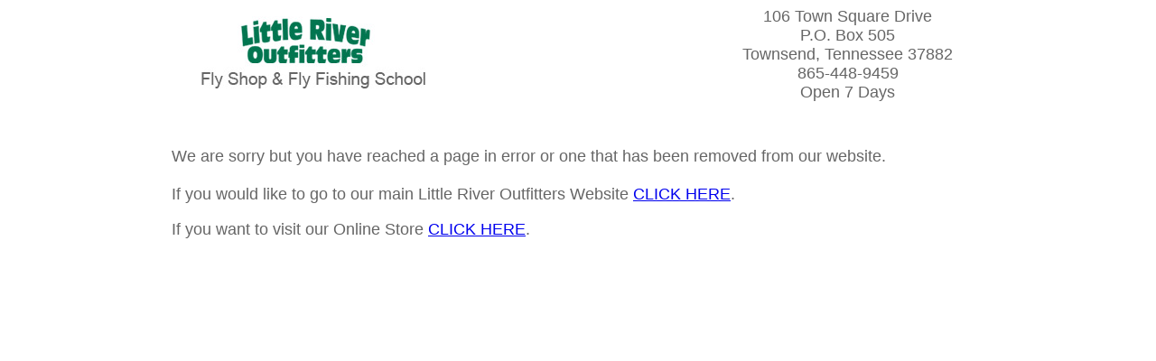

--- FILE ---
content_type: text/html
request_url: https://littleriveroutfitters.com/Error.htm
body_size: 2860
content:
<!DOCTYPE html PUBLIC "-//W3C//DTD XHTML 1.0 Transitional//EN" "http://www.w3.org/TR/xhtml1/DTD/xhtml1-transitional.dtd">
<html xmlns="http://www.w3.org/1999/xhtml">
<head><meta charset="windows-1252">
	<title>Little River Outfitters - Fly Fishing in the Great Smoky Mountains</title>
	<meta name="description" content="Little River Outfitters is a fly shop, fly fishing school and mail order company located in Townsend, Tennessee at the entrance to Great Smoky Mountains National Park.” /><meta name="keywords" content="Fly Fishing, Flyfishing, Fly Shop, Great Smoky Mountains National Park, East Tennessee, Townsend Tennessee, Western North Carolina, Brook Trout, Brown Trout, Rainbow Trout, Smallmouth Bass, Fly Tying, School, Classes, Online Store, Tackle, Daily Fishing Report, Newsletter" />
	<style type="text/css"><!--
.style1 {
	font-family: Arial, Helvetica, sans-serif;
	font-size: 18px;
	color: #666666;
}
-->
	</style>
</head>
<body>
<table align="center" border="0" cellpadding="0" cellspacing="0" width="900">
	<tbody>
		<tr>
			<th scope="col" width="317"><img alt="Little River Outfitters Logo" height="100" src="images/banner2.jpg" width="281" /></th>
			<th scope="col" width="302"></th>
			<td scope="col" width="317">
			<div align="center"><span class="style1">106 Town Square Drive<br />
			P.O. Box 505<br />
			Townsend, Tennessee 37882<br />
			865-448-9459<br />
			Open 7 Days</span></div>
			</td>
		</tr>
	</tbody>
</table>

<table align="center" border="0" cellpadding="0" cellspacing="0" width="900">
	<tbody>
		<tr>
			<th scope="col">
			<div align="center"></div>
			</th>
		</tr>
	</tbody>
</table>

<p></p>

<p></p>

<table align="center" border="0" cellpadding="0" cellspacing="0" width="900">
	<tbody>
		<tr>
			<td valign="top">
			<p class="style74"><br />
			<span class="style1" style="font-size: 18px">We are sorry but you have reached a page in error or one that has been removed from our website.<br />
			<br />
			If you would like to go to our main Little River Outfitters Website <a href="http://littleriveroutfitters.com/" target="_parent">CLICK HERE</a>.</span></p>

			<p class="style1">If you want to visit our Online Store <a href="http://shop.littleriveroutfitters.com/" target="_blank">CLICK HERE</a>.<br />
			&nbsp;</p>

			<p></p>
			</td>
		</tr>
	</tbody>
</table>

<table align="center" border="0" cellpadding="0" cellspacing="0" width="800"><script>
  (function(i,s,o,g,r,a,m){i['GoogleAnalyticsObject']=r;i[r]=i[r]||function(){
  (i[r].q=i[r].q||[]).push(arguments)},i[r].l=1*new Date();a=s.createElement(o),
  m=s.getElementsByTagName(o)[0];a.async=1;a.src=g;m.parentNode.insertBefore(a,m)
  })(window,document,'script','//www.google-analytics.com/analytics.js','ga');

  ga('create', 'UA-41781139-1', 'littleriveroutfitters.com');
  ga('send', 'pageview');

</script>
</table>
</body>
</html>

--- FILE ---
content_type: text/plain
request_url: https://www.google-analytics.com/j/collect?v=1&_v=j102&a=369656524&t=pageview&_s=1&dl=https%3A%2F%2Flittleriveroutfitters.com%2FError.htm&ul=en-us%40posix&dt=Little%20River%20Outfitters%20-%20Fly%20Fishing%20in%20the%20Great%20Smoky%20Mountains&sr=1280x720&vp=1280x720&_u=IEBAAAABAAAAACAAI~&jid=1840607309&gjid=1917667091&cid=626485360.1769783913&tid=UA-41781139-1&_gid=1431736876.1769783913&_r=1&_slc=1&z=1633130654
body_size: -454
content:
2,cG-8Z6KTZLXVP